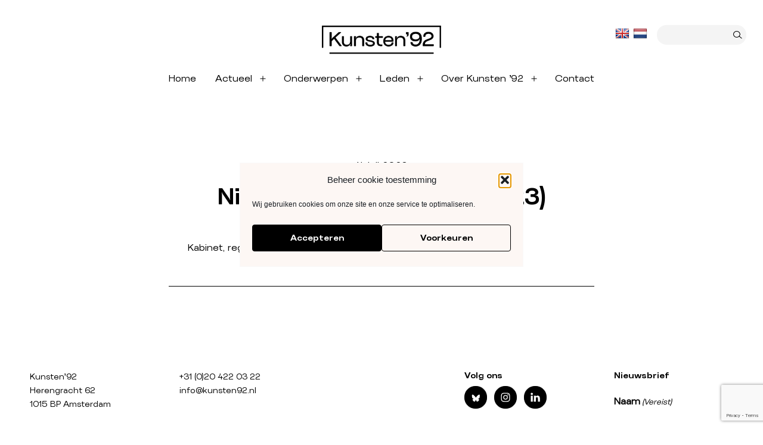

--- FILE ---
content_type: text/html; charset=utf-8
request_url: https://www.google.com/recaptcha/api2/anchor?ar=1&k=6LfcASYqAAAAADOPioW_4tfXWk1KugIaRpCVYHFf&co=aHR0cHM6Ly93d3cua3Vuc3RlbjkyLm5sOjQ0Mw..&hl=en&v=PoyoqOPhxBO7pBk68S4YbpHZ&theme=light&size=invisible&badge=bottomright&anchor-ms=20000&execute-ms=30000&cb=t31i6pmv32s5
body_size: 48601
content:
<!DOCTYPE HTML><html dir="ltr" lang="en"><head><meta http-equiv="Content-Type" content="text/html; charset=UTF-8">
<meta http-equiv="X-UA-Compatible" content="IE=edge">
<title>reCAPTCHA</title>
<style type="text/css">
/* cyrillic-ext */
@font-face {
  font-family: 'Roboto';
  font-style: normal;
  font-weight: 400;
  font-stretch: 100%;
  src: url(//fonts.gstatic.com/s/roboto/v48/KFO7CnqEu92Fr1ME7kSn66aGLdTylUAMa3GUBHMdazTgWw.woff2) format('woff2');
  unicode-range: U+0460-052F, U+1C80-1C8A, U+20B4, U+2DE0-2DFF, U+A640-A69F, U+FE2E-FE2F;
}
/* cyrillic */
@font-face {
  font-family: 'Roboto';
  font-style: normal;
  font-weight: 400;
  font-stretch: 100%;
  src: url(//fonts.gstatic.com/s/roboto/v48/KFO7CnqEu92Fr1ME7kSn66aGLdTylUAMa3iUBHMdazTgWw.woff2) format('woff2');
  unicode-range: U+0301, U+0400-045F, U+0490-0491, U+04B0-04B1, U+2116;
}
/* greek-ext */
@font-face {
  font-family: 'Roboto';
  font-style: normal;
  font-weight: 400;
  font-stretch: 100%;
  src: url(//fonts.gstatic.com/s/roboto/v48/KFO7CnqEu92Fr1ME7kSn66aGLdTylUAMa3CUBHMdazTgWw.woff2) format('woff2');
  unicode-range: U+1F00-1FFF;
}
/* greek */
@font-face {
  font-family: 'Roboto';
  font-style: normal;
  font-weight: 400;
  font-stretch: 100%;
  src: url(//fonts.gstatic.com/s/roboto/v48/KFO7CnqEu92Fr1ME7kSn66aGLdTylUAMa3-UBHMdazTgWw.woff2) format('woff2');
  unicode-range: U+0370-0377, U+037A-037F, U+0384-038A, U+038C, U+038E-03A1, U+03A3-03FF;
}
/* math */
@font-face {
  font-family: 'Roboto';
  font-style: normal;
  font-weight: 400;
  font-stretch: 100%;
  src: url(//fonts.gstatic.com/s/roboto/v48/KFO7CnqEu92Fr1ME7kSn66aGLdTylUAMawCUBHMdazTgWw.woff2) format('woff2');
  unicode-range: U+0302-0303, U+0305, U+0307-0308, U+0310, U+0312, U+0315, U+031A, U+0326-0327, U+032C, U+032F-0330, U+0332-0333, U+0338, U+033A, U+0346, U+034D, U+0391-03A1, U+03A3-03A9, U+03B1-03C9, U+03D1, U+03D5-03D6, U+03F0-03F1, U+03F4-03F5, U+2016-2017, U+2034-2038, U+203C, U+2040, U+2043, U+2047, U+2050, U+2057, U+205F, U+2070-2071, U+2074-208E, U+2090-209C, U+20D0-20DC, U+20E1, U+20E5-20EF, U+2100-2112, U+2114-2115, U+2117-2121, U+2123-214F, U+2190, U+2192, U+2194-21AE, U+21B0-21E5, U+21F1-21F2, U+21F4-2211, U+2213-2214, U+2216-22FF, U+2308-230B, U+2310, U+2319, U+231C-2321, U+2336-237A, U+237C, U+2395, U+239B-23B7, U+23D0, U+23DC-23E1, U+2474-2475, U+25AF, U+25B3, U+25B7, U+25BD, U+25C1, U+25CA, U+25CC, U+25FB, U+266D-266F, U+27C0-27FF, U+2900-2AFF, U+2B0E-2B11, U+2B30-2B4C, U+2BFE, U+3030, U+FF5B, U+FF5D, U+1D400-1D7FF, U+1EE00-1EEFF;
}
/* symbols */
@font-face {
  font-family: 'Roboto';
  font-style: normal;
  font-weight: 400;
  font-stretch: 100%;
  src: url(//fonts.gstatic.com/s/roboto/v48/KFO7CnqEu92Fr1ME7kSn66aGLdTylUAMaxKUBHMdazTgWw.woff2) format('woff2');
  unicode-range: U+0001-000C, U+000E-001F, U+007F-009F, U+20DD-20E0, U+20E2-20E4, U+2150-218F, U+2190, U+2192, U+2194-2199, U+21AF, U+21E6-21F0, U+21F3, U+2218-2219, U+2299, U+22C4-22C6, U+2300-243F, U+2440-244A, U+2460-24FF, U+25A0-27BF, U+2800-28FF, U+2921-2922, U+2981, U+29BF, U+29EB, U+2B00-2BFF, U+4DC0-4DFF, U+FFF9-FFFB, U+10140-1018E, U+10190-1019C, U+101A0, U+101D0-101FD, U+102E0-102FB, U+10E60-10E7E, U+1D2C0-1D2D3, U+1D2E0-1D37F, U+1F000-1F0FF, U+1F100-1F1AD, U+1F1E6-1F1FF, U+1F30D-1F30F, U+1F315, U+1F31C, U+1F31E, U+1F320-1F32C, U+1F336, U+1F378, U+1F37D, U+1F382, U+1F393-1F39F, U+1F3A7-1F3A8, U+1F3AC-1F3AF, U+1F3C2, U+1F3C4-1F3C6, U+1F3CA-1F3CE, U+1F3D4-1F3E0, U+1F3ED, U+1F3F1-1F3F3, U+1F3F5-1F3F7, U+1F408, U+1F415, U+1F41F, U+1F426, U+1F43F, U+1F441-1F442, U+1F444, U+1F446-1F449, U+1F44C-1F44E, U+1F453, U+1F46A, U+1F47D, U+1F4A3, U+1F4B0, U+1F4B3, U+1F4B9, U+1F4BB, U+1F4BF, U+1F4C8-1F4CB, U+1F4D6, U+1F4DA, U+1F4DF, U+1F4E3-1F4E6, U+1F4EA-1F4ED, U+1F4F7, U+1F4F9-1F4FB, U+1F4FD-1F4FE, U+1F503, U+1F507-1F50B, U+1F50D, U+1F512-1F513, U+1F53E-1F54A, U+1F54F-1F5FA, U+1F610, U+1F650-1F67F, U+1F687, U+1F68D, U+1F691, U+1F694, U+1F698, U+1F6AD, U+1F6B2, U+1F6B9-1F6BA, U+1F6BC, U+1F6C6-1F6CF, U+1F6D3-1F6D7, U+1F6E0-1F6EA, U+1F6F0-1F6F3, U+1F6F7-1F6FC, U+1F700-1F7FF, U+1F800-1F80B, U+1F810-1F847, U+1F850-1F859, U+1F860-1F887, U+1F890-1F8AD, U+1F8B0-1F8BB, U+1F8C0-1F8C1, U+1F900-1F90B, U+1F93B, U+1F946, U+1F984, U+1F996, U+1F9E9, U+1FA00-1FA6F, U+1FA70-1FA7C, U+1FA80-1FA89, U+1FA8F-1FAC6, U+1FACE-1FADC, U+1FADF-1FAE9, U+1FAF0-1FAF8, U+1FB00-1FBFF;
}
/* vietnamese */
@font-face {
  font-family: 'Roboto';
  font-style: normal;
  font-weight: 400;
  font-stretch: 100%;
  src: url(//fonts.gstatic.com/s/roboto/v48/KFO7CnqEu92Fr1ME7kSn66aGLdTylUAMa3OUBHMdazTgWw.woff2) format('woff2');
  unicode-range: U+0102-0103, U+0110-0111, U+0128-0129, U+0168-0169, U+01A0-01A1, U+01AF-01B0, U+0300-0301, U+0303-0304, U+0308-0309, U+0323, U+0329, U+1EA0-1EF9, U+20AB;
}
/* latin-ext */
@font-face {
  font-family: 'Roboto';
  font-style: normal;
  font-weight: 400;
  font-stretch: 100%;
  src: url(//fonts.gstatic.com/s/roboto/v48/KFO7CnqEu92Fr1ME7kSn66aGLdTylUAMa3KUBHMdazTgWw.woff2) format('woff2');
  unicode-range: U+0100-02BA, U+02BD-02C5, U+02C7-02CC, U+02CE-02D7, U+02DD-02FF, U+0304, U+0308, U+0329, U+1D00-1DBF, U+1E00-1E9F, U+1EF2-1EFF, U+2020, U+20A0-20AB, U+20AD-20C0, U+2113, U+2C60-2C7F, U+A720-A7FF;
}
/* latin */
@font-face {
  font-family: 'Roboto';
  font-style: normal;
  font-weight: 400;
  font-stretch: 100%;
  src: url(//fonts.gstatic.com/s/roboto/v48/KFO7CnqEu92Fr1ME7kSn66aGLdTylUAMa3yUBHMdazQ.woff2) format('woff2');
  unicode-range: U+0000-00FF, U+0131, U+0152-0153, U+02BB-02BC, U+02C6, U+02DA, U+02DC, U+0304, U+0308, U+0329, U+2000-206F, U+20AC, U+2122, U+2191, U+2193, U+2212, U+2215, U+FEFF, U+FFFD;
}
/* cyrillic-ext */
@font-face {
  font-family: 'Roboto';
  font-style: normal;
  font-weight: 500;
  font-stretch: 100%;
  src: url(//fonts.gstatic.com/s/roboto/v48/KFO7CnqEu92Fr1ME7kSn66aGLdTylUAMa3GUBHMdazTgWw.woff2) format('woff2');
  unicode-range: U+0460-052F, U+1C80-1C8A, U+20B4, U+2DE0-2DFF, U+A640-A69F, U+FE2E-FE2F;
}
/* cyrillic */
@font-face {
  font-family: 'Roboto';
  font-style: normal;
  font-weight: 500;
  font-stretch: 100%;
  src: url(//fonts.gstatic.com/s/roboto/v48/KFO7CnqEu92Fr1ME7kSn66aGLdTylUAMa3iUBHMdazTgWw.woff2) format('woff2');
  unicode-range: U+0301, U+0400-045F, U+0490-0491, U+04B0-04B1, U+2116;
}
/* greek-ext */
@font-face {
  font-family: 'Roboto';
  font-style: normal;
  font-weight: 500;
  font-stretch: 100%;
  src: url(//fonts.gstatic.com/s/roboto/v48/KFO7CnqEu92Fr1ME7kSn66aGLdTylUAMa3CUBHMdazTgWw.woff2) format('woff2');
  unicode-range: U+1F00-1FFF;
}
/* greek */
@font-face {
  font-family: 'Roboto';
  font-style: normal;
  font-weight: 500;
  font-stretch: 100%;
  src: url(//fonts.gstatic.com/s/roboto/v48/KFO7CnqEu92Fr1ME7kSn66aGLdTylUAMa3-UBHMdazTgWw.woff2) format('woff2');
  unicode-range: U+0370-0377, U+037A-037F, U+0384-038A, U+038C, U+038E-03A1, U+03A3-03FF;
}
/* math */
@font-face {
  font-family: 'Roboto';
  font-style: normal;
  font-weight: 500;
  font-stretch: 100%;
  src: url(//fonts.gstatic.com/s/roboto/v48/KFO7CnqEu92Fr1ME7kSn66aGLdTylUAMawCUBHMdazTgWw.woff2) format('woff2');
  unicode-range: U+0302-0303, U+0305, U+0307-0308, U+0310, U+0312, U+0315, U+031A, U+0326-0327, U+032C, U+032F-0330, U+0332-0333, U+0338, U+033A, U+0346, U+034D, U+0391-03A1, U+03A3-03A9, U+03B1-03C9, U+03D1, U+03D5-03D6, U+03F0-03F1, U+03F4-03F5, U+2016-2017, U+2034-2038, U+203C, U+2040, U+2043, U+2047, U+2050, U+2057, U+205F, U+2070-2071, U+2074-208E, U+2090-209C, U+20D0-20DC, U+20E1, U+20E5-20EF, U+2100-2112, U+2114-2115, U+2117-2121, U+2123-214F, U+2190, U+2192, U+2194-21AE, U+21B0-21E5, U+21F1-21F2, U+21F4-2211, U+2213-2214, U+2216-22FF, U+2308-230B, U+2310, U+2319, U+231C-2321, U+2336-237A, U+237C, U+2395, U+239B-23B7, U+23D0, U+23DC-23E1, U+2474-2475, U+25AF, U+25B3, U+25B7, U+25BD, U+25C1, U+25CA, U+25CC, U+25FB, U+266D-266F, U+27C0-27FF, U+2900-2AFF, U+2B0E-2B11, U+2B30-2B4C, U+2BFE, U+3030, U+FF5B, U+FF5D, U+1D400-1D7FF, U+1EE00-1EEFF;
}
/* symbols */
@font-face {
  font-family: 'Roboto';
  font-style: normal;
  font-weight: 500;
  font-stretch: 100%;
  src: url(//fonts.gstatic.com/s/roboto/v48/KFO7CnqEu92Fr1ME7kSn66aGLdTylUAMaxKUBHMdazTgWw.woff2) format('woff2');
  unicode-range: U+0001-000C, U+000E-001F, U+007F-009F, U+20DD-20E0, U+20E2-20E4, U+2150-218F, U+2190, U+2192, U+2194-2199, U+21AF, U+21E6-21F0, U+21F3, U+2218-2219, U+2299, U+22C4-22C6, U+2300-243F, U+2440-244A, U+2460-24FF, U+25A0-27BF, U+2800-28FF, U+2921-2922, U+2981, U+29BF, U+29EB, U+2B00-2BFF, U+4DC0-4DFF, U+FFF9-FFFB, U+10140-1018E, U+10190-1019C, U+101A0, U+101D0-101FD, U+102E0-102FB, U+10E60-10E7E, U+1D2C0-1D2D3, U+1D2E0-1D37F, U+1F000-1F0FF, U+1F100-1F1AD, U+1F1E6-1F1FF, U+1F30D-1F30F, U+1F315, U+1F31C, U+1F31E, U+1F320-1F32C, U+1F336, U+1F378, U+1F37D, U+1F382, U+1F393-1F39F, U+1F3A7-1F3A8, U+1F3AC-1F3AF, U+1F3C2, U+1F3C4-1F3C6, U+1F3CA-1F3CE, U+1F3D4-1F3E0, U+1F3ED, U+1F3F1-1F3F3, U+1F3F5-1F3F7, U+1F408, U+1F415, U+1F41F, U+1F426, U+1F43F, U+1F441-1F442, U+1F444, U+1F446-1F449, U+1F44C-1F44E, U+1F453, U+1F46A, U+1F47D, U+1F4A3, U+1F4B0, U+1F4B3, U+1F4B9, U+1F4BB, U+1F4BF, U+1F4C8-1F4CB, U+1F4D6, U+1F4DA, U+1F4DF, U+1F4E3-1F4E6, U+1F4EA-1F4ED, U+1F4F7, U+1F4F9-1F4FB, U+1F4FD-1F4FE, U+1F503, U+1F507-1F50B, U+1F50D, U+1F512-1F513, U+1F53E-1F54A, U+1F54F-1F5FA, U+1F610, U+1F650-1F67F, U+1F687, U+1F68D, U+1F691, U+1F694, U+1F698, U+1F6AD, U+1F6B2, U+1F6B9-1F6BA, U+1F6BC, U+1F6C6-1F6CF, U+1F6D3-1F6D7, U+1F6E0-1F6EA, U+1F6F0-1F6F3, U+1F6F7-1F6FC, U+1F700-1F7FF, U+1F800-1F80B, U+1F810-1F847, U+1F850-1F859, U+1F860-1F887, U+1F890-1F8AD, U+1F8B0-1F8BB, U+1F8C0-1F8C1, U+1F900-1F90B, U+1F93B, U+1F946, U+1F984, U+1F996, U+1F9E9, U+1FA00-1FA6F, U+1FA70-1FA7C, U+1FA80-1FA89, U+1FA8F-1FAC6, U+1FACE-1FADC, U+1FADF-1FAE9, U+1FAF0-1FAF8, U+1FB00-1FBFF;
}
/* vietnamese */
@font-face {
  font-family: 'Roboto';
  font-style: normal;
  font-weight: 500;
  font-stretch: 100%;
  src: url(//fonts.gstatic.com/s/roboto/v48/KFO7CnqEu92Fr1ME7kSn66aGLdTylUAMa3OUBHMdazTgWw.woff2) format('woff2');
  unicode-range: U+0102-0103, U+0110-0111, U+0128-0129, U+0168-0169, U+01A0-01A1, U+01AF-01B0, U+0300-0301, U+0303-0304, U+0308-0309, U+0323, U+0329, U+1EA0-1EF9, U+20AB;
}
/* latin-ext */
@font-face {
  font-family: 'Roboto';
  font-style: normal;
  font-weight: 500;
  font-stretch: 100%;
  src: url(//fonts.gstatic.com/s/roboto/v48/KFO7CnqEu92Fr1ME7kSn66aGLdTylUAMa3KUBHMdazTgWw.woff2) format('woff2');
  unicode-range: U+0100-02BA, U+02BD-02C5, U+02C7-02CC, U+02CE-02D7, U+02DD-02FF, U+0304, U+0308, U+0329, U+1D00-1DBF, U+1E00-1E9F, U+1EF2-1EFF, U+2020, U+20A0-20AB, U+20AD-20C0, U+2113, U+2C60-2C7F, U+A720-A7FF;
}
/* latin */
@font-face {
  font-family: 'Roboto';
  font-style: normal;
  font-weight: 500;
  font-stretch: 100%;
  src: url(//fonts.gstatic.com/s/roboto/v48/KFO7CnqEu92Fr1ME7kSn66aGLdTylUAMa3yUBHMdazQ.woff2) format('woff2');
  unicode-range: U+0000-00FF, U+0131, U+0152-0153, U+02BB-02BC, U+02C6, U+02DA, U+02DC, U+0304, U+0308, U+0329, U+2000-206F, U+20AC, U+2122, U+2191, U+2193, U+2212, U+2215, U+FEFF, U+FFFD;
}
/* cyrillic-ext */
@font-face {
  font-family: 'Roboto';
  font-style: normal;
  font-weight: 900;
  font-stretch: 100%;
  src: url(//fonts.gstatic.com/s/roboto/v48/KFO7CnqEu92Fr1ME7kSn66aGLdTylUAMa3GUBHMdazTgWw.woff2) format('woff2');
  unicode-range: U+0460-052F, U+1C80-1C8A, U+20B4, U+2DE0-2DFF, U+A640-A69F, U+FE2E-FE2F;
}
/* cyrillic */
@font-face {
  font-family: 'Roboto';
  font-style: normal;
  font-weight: 900;
  font-stretch: 100%;
  src: url(//fonts.gstatic.com/s/roboto/v48/KFO7CnqEu92Fr1ME7kSn66aGLdTylUAMa3iUBHMdazTgWw.woff2) format('woff2');
  unicode-range: U+0301, U+0400-045F, U+0490-0491, U+04B0-04B1, U+2116;
}
/* greek-ext */
@font-face {
  font-family: 'Roboto';
  font-style: normal;
  font-weight: 900;
  font-stretch: 100%;
  src: url(//fonts.gstatic.com/s/roboto/v48/KFO7CnqEu92Fr1ME7kSn66aGLdTylUAMa3CUBHMdazTgWw.woff2) format('woff2');
  unicode-range: U+1F00-1FFF;
}
/* greek */
@font-face {
  font-family: 'Roboto';
  font-style: normal;
  font-weight: 900;
  font-stretch: 100%;
  src: url(//fonts.gstatic.com/s/roboto/v48/KFO7CnqEu92Fr1ME7kSn66aGLdTylUAMa3-UBHMdazTgWw.woff2) format('woff2');
  unicode-range: U+0370-0377, U+037A-037F, U+0384-038A, U+038C, U+038E-03A1, U+03A3-03FF;
}
/* math */
@font-face {
  font-family: 'Roboto';
  font-style: normal;
  font-weight: 900;
  font-stretch: 100%;
  src: url(//fonts.gstatic.com/s/roboto/v48/KFO7CnqEu92Fr1ME7kSn66aGLdTylUAMawCUBHMdazTgWw.woff2) format('woff2');
  unicode-range: U+0302-0303, U+0305, U+0307-0308, U+0310, U+0312, U+0315, U+031A, U+0326-0327, U+032C, U+032F-0330, U+0332-0333, U+0338, U+033A, U+0346, U+034D, U+0391-03A1, U+03A3-03A9, U+03B1-03C9, U+03D1, U+03D5-03D6, U+03F0-03F1, U+03F4-03F5, U+2016-2017, U+2034-2038, U+203C, U+2040, U+2043, U+2047, U+2050, U+2057, U+205F, U+2070-2071, U+2074-208E, U+2090-209C, U+20D0-20DC, U+20E1, U+20E5-20EF, U+2100-2112, U+2114-2115, U+2117-2121, U+2123-214F, U+2190, U+2192, U+2194-21AE, U+21B0-21E5, U+21F1-21F2, U+21F4-2211, U+2213-2214, U+2216-22FF, U+2308-230B, U+2310, U+2319, U+231C-2321, U+2336-237A, U+237C, U+2395, U+239B-23B7, U+23D0, U+23DC-23E1, U+2474-2475, U+25AF, U+25B3, U+25B7, U+25BD, U+25C1, U+25CA, U+25CC, U+25FB, U+266D-266F, U+27C0-27FF, U+2900-2AFF, U+2B0E-2B11, U+2B30-2B4C, U+2BFE, U+3030, U+FF5B, U+FF5D, U+1D400-1D7FF, U+1EE00-1EEFF;
}
/* symbols */
@font-face {
  font-family: 'Roboto';
  font-style: normal;
  font-weight: 900;
  font-stretch: 100%;
  src: url(//fonts.gstatic.com/s/roboto/v48/KFO7CnqEu92Fr1ME7kSn66aGLdTylUAMaxKUBHMdazTgWw.woff2) format('woff2');
  unicode-range: U+0001-000C, U+000E-001F, U+007F-009F, U+20DD-20E0, U+20E2-20E4, U+2150-218F, U+2190, U+2192, U+2194-2199, U+21AF, U+21E6-21F0, U+21F3, U+2218-2219, U+2299, U+22C4-22C6, U+2300-243F, U+2440-244A, U+2460-24FF, U+25A0-27BF, U+2800-28FF, U+2921-2922, U+2981, U+29BF, U+29EB, U+2B00-2BFF, U+4DC0-4DFF, U+FFF9-FFFB, U+10140-1018E, U+10190-1019C, U+101A0, U+101D0-101FD, U+102E0-102FB, U+10E60-10E7E, U+1D2C0-1D2D3, U+1D2E0-1D37F, U+1F000-1F0FF, U+1F100-1F1AD, U+1F1E6-1F1FF, U+1F30D-1F30F, U+1F315, U+1F31C, U+1F31E, U+1F320-1F32C, U+1F336, U+1F378, U+1F37D, U+1F382, U+1F393-1F39F, U+1F3A7-1F3A8, U+1F3AC-1F3AF, U+1F3C2, U+1F3C4-1F3C6, U+1F3CA-1F3CE, U+1F3D4-1F3E0, U+1F3ED, U+1F3F1-1F3F3, U+1F3F5-1F3F7, U+1F408, U+1F415, U+1F41F, U+1F426, U+1F43F, U+1F441-1F442, U+1F444, U+1F446-1F449, U+1F44C-1F44E, U+1F453, U+1F46A, U+1F47D, U+1F4A3, U+1F4B0, U+1F4B3, U+1F4B9, U+1F4BB, U+1F4BF, U+1F4C8-1F4CB, U+1F4D6, U+1F4DA, U+1F4DF, U+1F4E3-1F4E6, U+1F4EA-1F4ED, U+1F4F7, U+1F4F9-1F4FB, U+1F4FD-1F4FE, U+1F503, U+1F507-1F50B, U+1F50D, U+1F512-1F513, U+1F53E-1F54A, U+1F54F-1F5FA, U+1F610, U+1F650-1F67F, U+1F687, U+1F68D, U+1F691, U+1F694, U+1F698, U+1F6AD, U+1F6B2, U+1F6B9-1F6BA, U+1F6BC, U+1F6C6-1F6CF, U+1F6D3-1F6D7, U+1F6E0-1F6EA, U+1F6F0-1F6F3, U+1F6F7-1F6FC, U+1F700-1F7FF, U+1F800-1F80B, U+1F810-1F847, U+1F850-1F859, U+1F860-1F887, U+1F890-1F8AD, U+1F8B0-1F8BB, U+1F8C0-1F8C1, U+1F900-1F90B, U+1F93B, U+1F946, U+1F984, U+1F996, U+1F9E9, U+1FA00-1FA6F, U+1FA70-1FA7C, U+1FA80-1FA89, U+1FA8F-1FAC6, U+1FACE-1FADC, U+1FADF-1FAE9, U+1FAF0-1FAF8, U+1FB00-1FBFF;
}
/* vietnamese */
@font-face {
  font-family: 'Roboto';
  font-style: normal;
  font-weight: 900;
  font-stretch: 100%;
  src: url(//fonts.gstatic.com/s/roboto/v48/KFO7CnqEu92Fr1ME7kSn66aGLdTylUAMa3OUBHMdazTgWw.woff2) format('woff2');
  unicode-range: U+0102-0103, U+0110-0111, U+0128-0129, U+0168-0169, U+01A0-01A1, U+01AF-01B0, U+0300-0301, U+0303-0304, U+0308-0309, U+0323, U+0329, U+1EA0-1EF9, U+20AB;
}
/* latin-ext */
@font-face {
  font-family: 'Roboto';
  font-style: normal;
  font-weight: 900;
  font-stretch: 100%;
  src: url(//fonts.gstatic.com/s/roboto/v48/KFO7CnqEu92Fr1ME7kSn66aGLdTylUAMa3KUBHMdazTgWw.woff2) format('woff2');
  unicode-range: U+0100-02BA, U+02BD-02C5, U+02C7-02CC, U+02CE-02D7, U+02DD-02FF, U+0304, U+0308, U+0329, U+1D00-1DBF, U+1E00-1E9F, U+1EF2-1EFF, U+2020, U+20A0-20AB, U+20AD-20C0, U+2113, U+2C60-2C7F, U+A720-A7FF;
}
/* latin */
@font-face {
  font-family: 'Roboto';
  font-style: normal;
  font-weight: 900;
  font-stretch: 100%;
  src: url(//fonts.gstatic.com/s/roboto/v48/KFO7CnqEu92Fr1ME7kSn66aGLdTylUAMa3yUBHMdazQ.woff2) format('woff2');
  unicode-range: U+0000-00FF, U+0131, U+0152-0153, U+02BB-02BC, U+02C6, U+02DA, U+02DC, U+0304, U+0308, U+0329, U+2000-206F, U+20AC, U+2122, U+2191, U+2193, U+2212, U+2215, U+FEFF, U+FFFD;
}

</style>
<link rel="stylesheet" type="text/css" href="https://www.gstatic.com/recaptcha/releases/PoyoqOPhxBO7pBk68S4YbpHZ/styles__ltr.css">
<script nonce="bj9TDjnsqBBm9ZPWqkwjqw" type="text/javascript">window['__recaptcha_api'] = 'https://www.google.com/recaptcha/api2/';</script>
<script type="text/javascript" src="https://www.gstatic.com/recaptcha/releases/PoyoqOPhxBO7pBk68S4YbpHZ/recaptcha__en.js" nonce="bj9TDjnsqBBm9ZPWqkwjqw">
      
    </script></head>
<body><div id="rc-anchor-alert" class="rc-anchor-alert"></div>
<input type="hidden" id="recaptcha-token" value="[base64]">
<script type="text/javascript" nonce="bj9TDjnsqBBm9ZPWqkwjqw">
      recaptcha.anchor.Main.init("[\x22ainput\x22,[\x22bgdata\x22,\x22\x22,\[base64]/[base64]/[base64]/bmV3IHJbeF0oY1swXSk6RT09Mj9uZXcgclt4XShjWzBdLGNbMV0pOkU9PTM/bmV3IHJbeF0oY1swXSxjWzFdLGNbMl0pOkU9PTQ/[base64]/[base64]/[base64]/[base64]/[base64]/[base64]/[base64]/[base64]\x22,\[base64]\\u003d\x22,\[base64]/DrEoqw6JNwr1jVMKLw5MEwqrCvwoGUTlPwrbDtljCskQswoIgwprDhcKDBcKbwq0Tw7ZkScOxw65rwpQow47DgmrCj8KAw6dZCChSw753ESbDjX7DhGhjNg1Ew6xTE2VYwpM3K8OQbsKDwonDnnfDvcKgwr/Dg8Kawp5obiPCi2x3wqc8PcOGwovCmGBjC0DCh8KmM8OkOBQhw7/Cs0/[base64]/[base64]/DlsKCZcO5ZMK8w6EOwoF+woPCq8KhworCs8KEwposwpnCl8Opwr/DpmnDpFdbKDpCYR5Gw4R4DcO7wq9fwqbDl3QzJ2jCg2Mgw6UXwrNdw7TDlRbCl28Ww4/Ci3sywo/[base64]/DlyrDrzDCq8OjwpkAPy3DrHPDqMKlbsO+w4M+w482w6TCrsO6wpRzUDDCnQ9KVyMcwofDk8KDFsOZwq3Clz5Zwo8zAzfDscOCQMOqCcKCesKDw7DConFbw5vCpsKqwr5qwqbCuUnDpcKYcMO2w6xfwqjCmxrCoVpbeSrCgsKHw6BOUE/ChmXDlcKpSX3DqiovLy7Dvi3DocORw5ICUi1LP8Onw5nCs15jw7XCocOVw483woJSw44MwpwSFcOWwp7CvMOiw4dyPBtrfMK8VTfCocKQNsK9w4Egw4A1w6t7Rlcdwo7CnMORwq/[base64]/DmBPCoUzChMONCTLDlArCvMOvJMKHwrbCm8OZw6EWw5nDpGbCpmFrV2Apw4nDvCjDvMOLw6/CnMKjWsOSw787FAhWwqt2Pl4DCidQKcOGDyXDjcK/UCIpwqI0w5fDo8K9XcKMXGXDjQMXw6ohAFvCmEUwRsO/wqjDljnCvGNZBcOdfipewozCiUwqw4ESYsKZwqXDhcOEAsOHwobCv3TDokhww71xw5bDpMOXwqp4MsOGw4nCi8KnwpU2YsKJdsOiJ3XDoCTCosKow41wD8O2KsKsw40HKMKIw5/CpHM3w4fDtBvDghgUJHx3wpAwOcK6w7PDiQnDssKEwrPCjxMsHcKAZsK9Gy3DvQPCokMHIj3CgltDFcKCPRTDu8KfwpVePQvClmzDq3XCv8OyAcObIMKPw73CrsOTwoQqUhlvwq3CpMOmK8O7KTgsw5Eew6fDoQQew4fChsKQwrnCm8Ojw68KUHNnB8KXUsKyw4/CusKYCwrDiMKzw44ZK8KxwpRYw5Qkw53CvsO1GcK2KWhxdsK1cR3CkcKDHEB7wqAcwodrYsO8QsKGYQhowqcHw77CscKNaAnDlsK/w6fCui5+XsOBbFBAHsO4TmfCisKhU8OdfMOtBAnDmxDChcOjUXI8FAx/woMidiZow7bChgbCtj/DlyXCtylIPMOoM3gBw4JawrLDj8Kbw6DDucKbSBREw7bDkwhYw70ZbgN0bj7CvybCnFbCocO0woQcw6DDtcO2w5BiMTUKWsOCw7HCuhXDm03ClcOhE8KFwqfCinzClsKfKcKlw5M8JDAcbMOtw6VaAwHDl8OJKMKmw67DlUYRYAzCgDcPwqJsw4/DgSPCrwE0wqPDusKVw440wpDCsUQIDMONWXs7wqB/[base64]/CtsKOw5vCtMK5bSbCjcOyw4N2w7/ClBgvUsKdw6h0JSXDl8OAK8OTBFTCvV0PYXlqSsKFRsOaw6YuM8O8wq/CnAB/w47CgcObw57DlsOdwp3CpcKDfcKBfsOfw6YiR8K0w5RUJMO9w5DChcK1YsOawpcBLMK0w5FDwoTCl8KCLcOsCH/Dn1I3fsKww64/wotRw7l+w4Vwwq7DnB1BBMO0DMOTwqRGwozDusONUcKLND/CuMOOwozCu8Kqwq0eN8KLwrvDqxNdKMKfwrN7SXZOWcOgwr10EDhmwp8LwoxNwqTDvMO0w4Row65ew63CmzgIU8K7w7/CmcKuw6zDnyLCs8KEG2kfw70RN8KEw692anfCvVTCnXQdwrnDswDDmk/CgcKifsOSwrN1w73CjhPCnFDDvsK+BjXDvMOic8Kaw4bDolFoI23CjsOheBrCjVpnw4PDrcKGDkbDv8O/w58HwqgYYcKwdcKNJFDCoEzDlx41w6EFaWjCo8KUw5nCs8OGw5bCv8Oxw78Fwq07woDCmcKSwrXCncKswqwWw5PDhibChWoiw5HDu8Ktw7PCm8OcwoDDgsK4DmzClsK/RE4KLsKtLsK7G1HCqsKUwqptw7rCk8OzwrnDnjleZMKNMMO7wpjCqsKkdzXDoQQaw4XDqMKywrbDr8K2wo8/w7cIwr/[base64]/XcKGw7EcKUPDiA1GwpMww5PChcObfzcRTsOtMzvDjn7CvSxqLRc+woNfwqbCuQTDhAzDuVxVwqfCsmfDuTcew4gpwqPCsXTDsMOhw79kAWo1GcKkw73CnMOPw7bDsMOQwqbCuEF0ZMOUwr59w43Dt8K3LEogwoLDiUA4WMK2w6DCmsONJ8O/wrYWJcOOP8KMZHNWwpQFDMKsw7vDsQ/Cv8O4Qj4oMDwGw5LCnhFQwrfDjB9LfsK1wq58TsOMw4fDiWfDrMOgwqzDknA/M3jDh8KGaFTDm0kEBRPDhsOQwrXDrcOTwqvCqAvClMK7Ej/Ct8OMwpwQwrvCpXl5w6ZdPcK5VMOgwqnDoMKcJXM6w4/ChC0sSWF6PMK3wplWNsObw7DCt3rDuD1KW8O2ATHCh8O/wrTDqMKRwqnCunZkYltxBw5pE8Oiw7dXcSDDkcKeG8KEYDrDk0rCvDTDl8Oxw7DCqnXDtsKZwqDCt8K6EcOSY8KwN1TDtGYWRcKDw6bDjcKCwp/Cm8KFw5pXwqdWw47DgMKeRsKPwrPDg07Cv8OYel3DhsOxwp0eNlzCpcKkNsKpJMKXw7vCkcO7YxvDvF/CucKZwosAwpRvw6V/IxgtfQAvwr/CrAbCqQ5afWlsw5Z1VzYPJ8OBEntvw4gkTi4Awq51e8KZUsKpQD/DhE/CjsKKw7/[base64]/[base64]/DhSLCgwjClcKhGCpOclpvwoUrwo12b8Kew4RcQXjCq8K7w67ChMKkQ8OjU8K/w6nCkcKawpvDsDDCkMKNw4vDlcKwWzI3wp7DtcOWwqLDnDFpw7bDgMKQw4XCjSE+w44fIMKvVjzCpcKyw4AiRsO+OFnDumphJUdEfcKEw4ZEFSbDoVPCtgRAP3NkZxLDrMKxwoTCpWnCjno1VTEiwrpmSy84wovCssOWw7kbw51Xw4/DucKdwoYNw4M5woDDgxLCtzDDnMK/wqrDpmDCpmTDncOowq0Gwql8wrR/GMOLwr/[base64]/DpcO1e8Ofw47CtMO/WSbCvmfDtzjDosO3woBBwq/DrCsmw6J8wr9PVcKowpHCpCvDk8KKO8KaHmRWNMK+OBTCgMOkCjUtC8K/M8Klw69OworCiyo+RMKEwrcONQXDiMK7wqnDksOhwp9uw6jCpkMtdcKow5JyTT/DvsKATMKlwpDDq8O/QMOab8OZwo1rVnEXwrrCsTMqW8K+woHDtH5HZ8Orwpc1woU+Lm8Wwq02YSIEwro2wp49Dg1mwpvDo8Ouw4IbwqZzBlvDucOcZhTDmsKJc8OOwp/Dhi8EXcK8woh8wokIwpsxwr5YLBDDgGvDrsK1AsKbw4QMdcO3wrXCksKcwq4twp0MVh4iwpnDuMOjBTxebB7Ch8Okw4E8w4sxBkYHw6jDmcOhwrTDn07DvMK3wpNtA8O4XF5fJz9Cw6LDg1/CrcOIUsOIwrIpw5gjw7JgVyLCjRhBf01CXAjCv3DDgcKNwrghwonCmcOtRsKIw5oaw6nDlETDr13DhDJ+ZFd7CcOYFXFawoTCoUtMMsO7wrAhe0DDm0djw7BKw6RnJQ7DvR8PwoHDk8KcwqUqCsKJw7tXah/[base64]/DigfCrcOQVMKzasKVNgA2w4vDlljCs8OxNMOGMcKXZih2WsOUXsKwSSvDsVlDUMOmwqjDgsKpw6TDpmZdwrx2w6Ilw78Aw6DDkGDCgwMxw7LCmR3CicOSIRoGw5gBw4QjwqlRG8KUwpxqB8OxwqHDncK3XsKpLjZ/w4rDicKTZkwvGlfDu8Oow7fCgCvCljnCu8KwYxTDt8OuwqvCrhASL8KVwoMjS1ZJfsOjwq/DvRPDsUQMwotNRMKJQiBuwpPDvMOOF1Y/XwHDjcKrFWXDkDHDm8K9RsOpBlUpwpwJBcKowrbDqjkkGcOmIMK0MUnCt8OcwpV2w5HDg3jDqsOaw7YXbiU8w63DscKowoVVw4ktFsOQVx1BwojDmMOBMF7CrQ7CgwwEVMONw6kHCMOYaCFEw7HDjV1zDsOuCsONwoPDqMKVIMKswq/CmVPDpsKdVWk8XEoISF/CgCXDl8K5Q8K3AMO8X1XDrmIqTgU7AsKFw4I2w6/DgzkMBQtHPsO1wptuSUprSRVCw5kMwrIoF2VVF8Kkw6sKwrgVWSU/OV5lBCLCn8OtAEQLwoDCjsKuGMKBCQTDhgbCrzYxRwTCucKjXcKIDsKEwqLDiB7CkBZ6w4LDgSvCpcKfw7ARf8Ojw5pMwok0woPDrsOBwq3Dr8KNIcOjFSYVFcKhJX8JRcKaw7jDmBzCj8OMw6/[base64]/Ch8O5FSHCicOuw79bwrPCsTp3w4lJwqsAw6t0w5bDgcOxYMKxwokcwqJyAsKaD8OeVgHCoVbCm8OsaMKiYcOswqJXw7FHLcOJw4F4wqxqw5oRKMK+w63DpcOec1sQw58XwqHDgsOuEMOWw77DjcOQwpdawqrDt8K5w6/DpMO1Fgg9wrhxw7leKxNAwr9dJcOOHMOIwoVmw4pHwrLCt8K+w7sjM8K3wqzCsMKKN2HDs8KvETp2w5lfDGrCv8OWEcOfwoLDtcO5w6TDhQACw5/CvsK/[base64]/ChFfCi8K5RcOOGgvDghExDiA/wrIDw6vCksKbw6ViH8Oywpt9w6XCtiNnwqjDuCLDnsOpORAYwoJeCR1Bw6LCkDjDmMKcIcOMVCUzJ8OJwpfCsVnCs8OfXMORwprCg1HDoE8bDsKiLkDCosK1wos+wqTDvUnDqn5lw6NbdHfDjMOGHsKgw4LDogMJRA1HGMKJeMK+cU3CkcOvNcKzw6Z5HcK/wqhZQ8KfwqBXUW/DjcOnw4rCocODw7slXy9NwpjDinIJU3DCk3smwolXwprDuVJUw6ktOQlfw7oewozDpcOjw7jDm3Q1wrIAFsKfw70cFsK0w6LDv8Kif8Kpw60uUWkbw6/Do8OhfhDDh8Kcw7lYw7rDmkI9wodwRMO8woLCusK7J8K2Bh/CkxYlc1HCj8OhIXXDhGzDk8KSwr3Dj8OfwqcNVTjCuTLCp1pAw7xgQ8K/[base64]/LGzCnsK2ccOew6fClsKJwobDkW0Md8KxQ2bDh8KDw5nCqSzCvCzCgMOfdcOnTsOew4pHw7jDqxtaHi9aw5Fkwokwemp/TWF5w4onw5BTw5bDgnkqBWzCpcKvw7x3w7A/w6DCnMKawq7DgcKOa8OacR1aw7ddwpkSw5Qkw7o/[base64]/bCBiwrgKwpdbw4htwqjCr3nDmFnDnAB4wpzDr10Ewpl+fVUAw4/CiD/Cq8OHKxoOEgzCnjDClcKuNQnCmcO3w4oVNTYaw68sRcKsAcKkwpJWw64dfMOpb8KfwoxewrLCuWHCr8KIwrMARsKZw4tWR0/[base64]/Ch8OWwq3CmBJEZ8KAUcKYw5Foe8Kyw7MaSMKRwpjDpRh+d3w6B0zDvhVkwpUFUV8TViQ6w5Mjwo3DgjdUDcOGRyPDlB7Cul/[base64]/Ctn7DgCdIw5MxMMOwaWdNwrXCsis5LGHCqH4YwqfCiUnCk8KSwr3Crnguw5rCkQsbwpnDvcOlwo/Dq8KOHnDCg8KkFAIdwpsIwrVcwrjDqWDCvAfDoVJXHcKHwoYLb8KjwqopdXrDgcOUP0A8d8Kew7zDiV7CrSkSV2hxw4rDq8OmT8OMwp9uw5Jlw4Udw6lOYcO+w7XDtcOrcwzDrMOvw5vCmcOUM1HCnsKjwqDCnmzClDjDgcKmW0cuGcKhwpZfwovDjk3DusKeDcK2cj/DuW/[base64]/DpA0gH1jDi2zDtsKMw6A2Ck4rZ8OvQcKVwqnClcOIYy7CgADDlcOOBMOYwozDvMKYf2bDtULDnQ1YwqHCrcO+MMO+exJAWXnCmcKKOcOGDcK/IHbCscK7A8KfZ2zDmA/[base64]/SMKiwrrDpcKiw4rCg8KpVsKDw5/DtcO4K8K5wq/DicKbwovDsjQ9BEgNw6PChgHCnlhxw7IbGR11wow5Q8Ozwrx2wo/[base64]/[base64]/UMOzH8O+w6AzWcOtwqcoRlMXw6UwNjvCscOSw5RpXSTDoG9QCBzDiBolNsKBwobCpzBmw6DDtsK0wocVLsKgwr/DtcOCCMKvw7HDuzvCjDI/KMK6wo0Nw75NDMKDwpk8SMK0w5/DgUdlKS/CrgwOVHtUw6TCvmHCqMKYw6zDn254E8KDbQDCtUrDthvDlSHDjh/DlMK+w5zDhRF1wq4ULsKGwpXCh2/Dl8OMdcKfw5HDhwtgcUjDr8KGwobDkXVXA1TDtcOSXMK6w6gpwrTCv8OxAEzCmVDCoxvDusKpwq/DmVNoTMOqBMOgGcK7woFUwp7Cgw/DrcO5w44rBMK2PMKEbMKKfsK/w6pHw6pVwr90DsOhwqLDiMKMw5V7woLDgMOWw4F5wqgawoIHw43DvF1Pw6Abw6rDssOOwpTCiivCp2fCnBHDkT3Dn8OKwovDuMOQwowRIwESO2BWX2rChw7DgcOew43DscOZWMK9w5Axan/CuxY0ZwjCmFtEUMKlAMKVJm/[base64]/CoMKDcMKoMcKEw4LCtsKyFMKiw4hewrDDiHPCgcKkdRwcKyYow6crDhtOw6sIwr1sWMKECMOjw7U5EFfCkxHDrETCjsOFw4ZnfRVDwpfDuMKaKcKnPMKZwovDgsKISlR2Iy3CpFrCj8KxWsOjHsKvDBXCrsKOYsOOe8KLIcOew6XDkwXDoQACasOOwovDkRvDjgM/wrTDrsOFw73CrMK2Bn/[base64]/CllnCtcO0w4XCtXDCpMKVCcO0w5vCoj8UC2/Cki8vwqHDvcKGeMKeZsKZB8Krw7/DuHnCqcKAwrjCqsKDIG5lw7/[base64]/DmMOlw5x5wp3DksOqBcKHwpQlw51TN3wZw5JfDA7CgjTCpXnClnHDqTPDg2FMw4HCi27Dm8Okw5TCmwbCo8OmbAIvw6Nww4oVwonDhMOyXytFwoMPwq5zXMKrAsOQc8OrY25TFMKdMC/Ds8O5YsKubzFdw4zDicOtw6TCoMKSWF5Zw4AkOgTCqmrDqMOVEcKewq/DmhPDscOnw7R0w50JwqNEwpR0w7fDiCR0w4AeaREnwpPDk8O4wqDCsMKtwpLCgMKfwoEIGjs+UcOWw5MxbxJHRjtEagLDl8KtwpM6CcK1wp0waMKZaXrCuDbDjsKGw7/[base64]/[base64]/[base64]/[base64]/ChcKIRjvDiybCmipjasKEw40rw7c2w54pwppnwrJwPmZyDgEQbcKiwr/DlsKrVQnCtnDCqMKlw5c2w6XDlMK0cAXDomZ/[base64]/dRdywoBww5gGLcOaw4LCrcKLSFkiwoVYGDrDjsOdwq0QwqBiw4DCqW/[base64]/w7spw745wpPCgsOXLlDCqmPDvRTCqjzDjcK0wo3CksOaW8OXZMOiaHtLw71Gw5LCoWLDmsO5KsO7w5pQw4jDpTRsOWTDqzvCrQZvwq/Dg2gxDC/[base64]/AW7DrhPDhcKbwp5bwpwywrLDmXjDk1cfwr/[base64]/Dk8ObwovDpQHDrGnCkCLDr8OnwoNlw6o1WsK/w7wfen5uaMK+e1kpL8O3w5FmwqnCijXDvU3DiG3DrcKjwrzCsETDjsO7wqzCiWLCssKsw7zCun4jw4tywr5iw4kIJX1QCcOVwrALwpvClMOQwr3Ct8KGWRjCtcKoThc+ecK3V8KHDcKxw6NrTcKRwrNHVRnDj8KRwqvCvF5Two7DtBPDih7Cuz0UJnd2wqLCsE/CgcKFQMK6w44NEsK/PMOTwpPCh2ZiSDcQPcK4w68rwp5/wrpdwp7CgUHCvMOsw68Mw5vCn1lNw6EZfsOqGEbCrMK1w5HDrCXDo8KLw7zCkwB9wqRHwp4IwpR7wr8DHcKDXm3DkhvChsOgHFfCj8Kfwp/CvMOeEwdww7jDuR4RXinCkz7Dhm8kwpg1wqnDmcOoIgpAwoZVQcKGAjfDnHZbVMK0wq7Djy/CssK5wpZZeArCpkRBG3fCqVc/[base64]/CpVsqVCd3HirDj8OPw60Tw6kLw7YQM8OVD8K7w4QhwrwRRVnDk8Ocw7Bjw5jCuzUbwrEIQsKSw6jDs8KlZsKDNnfDvcKnw7XDvyhHc3MVwrozEcOWMcKsQFvCvcOow6/DisOTQsOmMHMNN21mwqXCmy0Ew4HDiVPCvmk1wo3Cv8Oww7PDmBfDo8KCCmMjOcKPw4LDrHFTwqvDusO5woHDmMOAEBfCokFYJwdtcUjDri3Cl0/Dvl42wqc/w7jDpcOHQlZ6w5LDr8OkwqQIfVXCnsKKTMO8FsOqG8Klw4xgTF0rw5sTw4bDrnrDkcKrXcKLw6DDv8Kyw5DDlABgNWl/w5F7FcKQw6dxAybDoEXDtcOlw4PCosKYw6LChsKfFSXDtcKgwp/Cll/CtcOKLl7ChcOKwpPDn2rDiBggwr09w7LCssOqBEwec1/CrcKBwqPChcKjDsOyW8Kkd8Kwc8KLS8OJVwLCkDV0B8K6wr7DssKCwoXCm0IFbsK2w4XDlcKmYg58w5HDmMKdGU/CtXkKUDDCqjcjdMOqZSrDuC4dUWHCpcK2WHfCnHMIwrRUFMO7I8Kuw5LDu8OOwrx1wrDCkx/CvsK6wo7CuHgyw4LDp8Ktwr8gwp1VMMORw44OIcOYEmAuwqjCgsKow4QNwq11woPCjMKhYcOmMsOGJcK8J8Kdw4pvLBLDmn/DtMO9wr06LsOSWsKdAwzDicKywrgewrLCsT7Dt1/CosKVw5BXw4VYXsKhw4HDtcOgAMKgMcKmwofDu1Utw6JhUhl7wpQ0wrENwrsTfiAawr3CpyoNcMKvwoZDw6LDjgTCtDBmdHPCnEbClcOUwo1zwqDCti3DnMOdwo/[base64]/CnWUpaH8Jw77Dv04twqXDvcK+QsOPUcO5wqvDtMK8Cy7DpsO5BSQEw6XCucK1AMKfICzDlcK3ZXDCuMKbwoI+w5c3wqvDqcK1ckFkAsOGcAfCpEV/W8K3MR7CtsKOwrlhZSjCm0vCrVvDuy/Dsj0Mw4MHw7jCpVrDvlFRTMOOXysiw7/DtsK3D1TChBDCnsONw5kbwoBMw5Y6WFXCqTLCnsOew45Ewpt5cFcEwpZCKMOiTcOxXMObwqgqw7TDmTQzw5bDqMK/QAXCu8KwwqRXwo/DjcKzA8OLA1HCniXCgTnDonTDqhbDnV9ZwpQSwoDDtcO4w5ohwqwcIMOHDRV9w63CtcOTw57Dn3dtw64dw5nCtMOIw6Z/[base64]/Dt8OLwrZFLcOCYS3CgsK5w5vDnsKdwps7IUJXVBAHw5jDoCAfw4pCRmPCpA3DvMKnCsKGw7zCqgxpSGfCpiDDgn/DtMKUS8KXw4fCvxzDqS/Dv8OPQV89SMOZDcKRUVYHIx9Xwq3CgGl3w5XCtsKjwp4Xw73ClsKQw7QSNGMSNcKUw5LDrgl/JcO/RCoPAwIEw75VIcKRworDkgReGxhqS8OGwo4Tw4IywrTCg8Orw5IrZsO8ZMOyNS7Dq8OKw7JZQcK5dTV3OsKAIy/DmXkzw68eYMOSKcO9wotxbzYXBMKXBxHDiylKUwbCu3DCnx9vYsONw7vCvcKXVT9jwoNkwqBiw5QOHS0qwrIqw5HClH/[base64]/[base64]/CsCnCocOGHsOPTV5qCFILw4VjBjzCt10Fw5DDhWLCvgoLMA/DklPDocOhw7huw4DDkMKBdsOtfwUZVMOHwoJ3PX3DjsOuZcKuwqzDh1IQacKbw6kYJ8OswqYyanxqwrNxwqHDjGp9D8OZw7jDssKmDcKIw7U9wrVuwrIjwqNsN35Vwq/Ci8KsUxfCo0sPEsKuBMO6asKEw6kpLDPDjcKPw6TCkcKiw6rClR/CrjnDrRrDuGPCjkPCn8KXwqHCsWLClU9vMsOKwqPCvhnCtEzDuEQkw6kbwqfDv8KLw47DtBs/csO3w7zDvcKkfsOZwqXDrsKIw6/[base64]/DoDvDhEViw5bCuBAwRcORJTTCrEXCsiZ6RS3DqsOlw6gEQsKTCsO5wr9xwoNIwq4mUjhowo/DtMKXwpHCuVAbwrbDl0chNz1YeMONwqnCqjjCqQ8vw63DmQspGkFgGcOPL13CtsOAwrfDrcKNR2XDnjEzEMOIwp01X3vCtMKpwptmJlcDQ8O1w5vDlgXDqsOywokJVQLDnGZ0w7AGwr5ZFcOxJRHDs37Dh8OqwrARw6x8NSvDl8KISW3Dl8Omw5/CjsKCWTQnL8KDwqjDr0YyK3gnw5FJCn3DrSzCoA1TDsK5w70lwqTCrjfCuwfCon/DoRfCmgPDkMOgTMOJan08w5JdRD48w4h2w4UXVcOSKy0FNmsHLx0ywp3DikLDkB3Cj8O8w7gMwqU/w6vDssKHw4YuZ8OqwpjCocOkLiLCnELDssKzwqIQwpUAw4YbDGbCp0xZw7gMXxTCqsKzMsOkQiPClnopIsO6wpo9d0McAMORw67CuiJgwozDgMObw7fDgsKSQB5IRsOJwqrChcOfUCfClsOjw6nCgTLCpcOww6LCmcKtwqh7ajDCoMK7VMO5Uh/ChMKJwp/[base64]/RMOEWn3Cu1LDgwV6w7LDgjvCnAIONXTCtsKbCcObSxHDnkxSDMKxwrBEPQHCjwxUw7Fzw6fCpcOZwr55ZUzCihzDpwApw4LDqGh7w6LDgw5Bw5XCiFlMw6DCuQ8jwoQYw58/[base64]/DvcOjwoEJBMOKX8O9AsKlwrolCcKFwq3DvsOUUMOZwrDDgMOxE2XDs8KHw6BjOUnClAnDjz0oAMO6fnUxw5jCtnjDjsO+M2XCkXVkw5NmwofCk8KjwrzCsMKUWyPCplHCisKCw5bCncOsRsO/w44Kw6/[base64]/[base64]/w6jCisOlw48TwpfCu8KuwoTDnMKVGFTDniF9w6rDtFrCoEzChcOQw4EvVcKJV8KmKRLCuAwMwovCt8OUwqNhw4vCg8KNwoLDnmATJ8OswqTCjcK7w597BsOtBlvCmcOAIinDjcKuX8OlRh1QB3kOw6oPBDlWFMK+U8Ouw7fDs8KQw4g6FsKwFcK+FidWFsKCw47DmX/[base64]/CuW5ewpnDtjd+wpDChwdRw6I0ccOAwoVpPcKqw5kfbQYZw6jDlGpQB0kleMK2wrdIdABxJcKbFmzDvsKsClHCtMK0HMOAPXvDhcKKw4tBFcKEw5lNwofDrnk9w6PCtybDqUDChMK2w4rCrzNeJsO3w6wodz7Cp8KwNWobwok6G8OGUxN9TMOmwqFtQ8KPw6/[base64]/CnQgYL8O5w7IuwqfCikrCjTbDr2dPw6hdVCvCki/[base64]/CpcOKwppreQp7w71KGMOXw4HCk8OqLXEewrZWQcOXwr1LBwZcw5Zec1HDjsKBfwPDul4xb8O7wqzCscOxw6nDocOhw4duw7/CksOqwrBvw4HCoMK3woHCoMOPbhU6w4DDkMO+w5fDtDkfJg8zw7rDq8OvMG3DgW7DpsKuY0PCgcONSsKUwovDlsOSw43CtsKNwpg5w6sewrIaw6DDq0zDk0TCvHTCo8K9w7zClAt7wqUeNMKXAMOPOcOswoXCiMO7eMK/[base64]/CgsOqwr4hScOCwrMvesKRWMOuKMK2FShBw7Etwp5ew5PDqGvDqDTChcOywpPDv8KvZMOUw7TDpy/CisO1ccOCD201NH8DPsK9w57CoBIPwqLCo3HCkFTCmQVWw6TDp8OYw4szblccwpPCj1fDtMOQe2QhwrZPJcKAwqQUwoZQw4vDnEjDj1Vaw7Y8wrxPw4DDj8OOwp/[base64]/CtMOLHMKQNsO2JMOGLMOFw4RTF8OHw4XDgDE/UMOIAsOdZsOJF8OODR7ChsKOwr8lAjXCjj/DtsOIw4zCkhsewqNfwpzDixnCgCZLwrvDosOOw4XDn1hawq9PCMOnNsOOwphQc8KpPEkvw7vChx7DtsKkwpQcB8O7OTkcwqUpw74rID/CugcPw5Ylw6BIw5TCrVXCjW5aw73DlgQoJjDCljFswrLCgG7Dim3Dp8KnbHcYw7LCryvDoDTDncKTw5nCjMK4w7RNwr0HRWHDpid8wqXDv8KlBsOTworCtMKJw6QsP8OcQ8K/wrRAwpg+cyN0YAfDsMKbw7LDoSrDkkbCrXTCjWcuUnciRTnCr8KdT0oIw7vCgMKVw6UmPcOpw7FMRBLDv2Uwwo/Dg8Otw5jDowoHJyjDk0NFw64dPsOjwp/Cj3XCisOtw6gtwpY5w41Mw4w5wpvDvcKsw7vCgcOOA8Kcw5RTw6vCpiEKU8O1XcOSw6TDtsO+wqLDgMKmO8Kfw5bCgnRXwodYw4hVJzrCrlTDlgI/JQ0Dw71nFcOBLMKEw5NAKcKfEcOIOVkPw7fDssKDw5HDhhDDqRHDomEBw59zwp9vwo7CpShmwr/CnQ49JcOBwr9MwrfDr8Kew44Yw5MjBcKKdkTDokRRPsKiBjslw5PCqcOqPsOZC1pyw7x2OsK6EsK0w5J0w7DCjMOQfis+w41lwqHCqh7DhMO8KcOMRgrDqcO6w5l1w6kSw4fDrkjDuFtcw7wRBhrDsQhTLcOswo/[base64]/wpomDGMYLMKQwpdPDHtDZHLCgFjCh8K6E8KCd2zCgjAqw7V+w4jDgBIWw7lNRTfCpMOFwqstwqLDucOUbFoGwqvDgcKHw7BYIsOTw5xlw7PDgsO5wqcgw7p0w5LCj8OfaV7DqR7CqsOAMGx4wqRkE0DDo8KyEMKHw4haw5tew4TDisKTw4lvwrbCq8Oaw4vCvmB/CS3CucKUwrnDhA5jw7BbwpLCu35CwozCkVXDlMK5w4Fbw73CpcOxwrEuf8OeRcOVwqPDoMKVwoE0T3MWw4UFw5bDs33Dl2M1bhIyGErDqsKHBMKzwol/L8O5CMOGbyEXYsOcfkY1wpRiwoYWJ8OnCMKjw73DvSbDoDc6R8OlwpXDt0AgIcK6JMOOWEFhw5nDv8OTFk/DlcKHw40kfzbDh8KQw41KV8K6UQvDgwFQwqh0wpHDpsOWW8KhwqDCo8O4wqTCliotw4jCusOoShPDn8KXwoRlJcOZSzMkAcOPbcKsw5nCqDdrOMKVaMO6w7DDh0bDm8OLIcO9ADPDiMKBDsKLwpFDfgVFcMK/EsKEw53CtcKjw65dVMKbKsOdw4htwr3DnMKmD1zCkRg5wop3FnFxwr3DmSDCrMO/bl9qwpAHGkzDjsKuwqPCnsKrw7DCmcK/[base64]/DtRtWwqFaNAPDhsKJw4URKnIOwrbCkcO5Fg56McKEw44kw41HeR9VcMOtwpgHJxxFQio6wqJeRsOgwrxSwoQQwoPCncKcw4xbL8KsaEbDosOWw5rCmMKBwodnMcO7A8OZwp/ChUJ1L8OSwq3DrcKlw4kTwqzDgAIOcsKDWkoSSsO+wp9MOsK6BcOULgTDpmseMcOrZxXDksOcMQDCksOEw7XDvsKCOMOOwq/DshnCqsOyw6TDnDbDrULCicO4TMKYw4AaVBRRwoIBDBUDw5rCtMK6w6HDvsKKwrTDksKCwoZxbsOmw4vCj8Oiw508TzbDn3AtTH8lw4AKw6xswoPClAfDgksaFg7Dr8Ohe0fCimnDhcKaFD3Cv8ONw6/CgcKEPlp8DCZ2BsK/wpMNIjfDmmNfw6fDrEN+w6UEwrbDiMOSDMOXw4/DicKrIzPCpsO0AcKcwpl6wqnDl8KkGGTDiUEPw5zDrWhdUsK7aR5uwozCt8Osw4nDjsKOInHCgBMcNsOZHMK1dsOBw7RJLQjDk8OTw5fDsMOgwqPCtcKBwrUCE8KBwrvDnsO2JQDCu8KSI8OOw5diwr/[base64]/CnMK5WBgcRHDDnm3DrcKlw4RKSCVtw5nDjScpS1jCql/DrQ4OdDvCiMK8TcOLbxBVwqplEMOww5kySVoeRsOow5jCi8KVESx2w4rDuMK1HXQOE8OLG8OWfQfCv24mwo/CjMOYwowfH1XDl8KxNsOTLnrDjnzDr8K8ZU1mFQDDocKWwpwhw58uIcK7CcKMwpjDgMKrUxpSw6NjWMOfWcKSwrfChz0bH8Ouw4RIOCNcV8ORw7bDn2HCk8OYwr7Ct8K3wqHCssKEIsKbRwAweUjDg8KTw74NA8Oew6nCiWjCoMOKw4PCiMKxw6zDr8KOw5DCqsK/w5Agw5Jvw6vDiMKAeXzDgcKWN21/[base64]/[base64]/[base64]/CmcOwwqk8O8KaTcKAwrgGTcOPNcKVw4s2w51rw6rDi8O6wrDDiCjCs8KHw4ByAsKRHsKYI8K9b2bDl8OwEw1oXAMbw5FLwpzDt8OFwqwlw67CkB4qw5rCmcOww5HDisOAwpzDgMKte8KsScK4DUs/[base64]/Dn1HCgmnDjQPDocK9w40twrnCiHBcLWrDlcObIcKqwpduKVrCm8O+SWQBwrF9BAgbDF8Bw5bCpMO6wpNzwpzCu8OIEcOaJ8KZKy/Dl8K2LMOYPMOWw5BmfS7Cq8O/P8KJIcK0w7JqMyokw6vDkE0gEcKMw7PDpcOewo8sw63CoAVwCB9NN8KFPcKcw6ZPw4tyYMKrXVZvwrfCnWfDsCPClcK/w6nDisKtwp8Dw4F7J8OjwpTCj8K/BHzCrQoVwqHCowwDw709aMKpCcK0EloLwrNnJ8OBwobCusK4F8KlJcKlwqRGS0PCssKwOMKeUsKENWwxwqR8wq57ecO6woTCtcOVwqdxBMKpay1Yw5glw4XCrF7CrMKEw4AcwrHDrcK0acO4XMKcawVswqxzDzDDs8K5U1VCw7jCq8OWesOZf0/CtGTCjWA6acKCE8OFT8OLVMOmdsO0YsKIw7jCgU7Ds3jDosOReG7CjATCiMKaU8O4woTDrsO8w7E8w5/ComAROnDCrsKxw6nDnjPCjMKxwrIFJsOKX8O3bsKkw4NzwofDqnPDslbClCzDgUHDqxDDucOjwop8wqfCoMOSw6QQw6kXwqQywoMMw7jDlMKCdRXDvW/Chi7CmcO/[base64]/wrfCncKDwpNLwq3DphXDhTvDvEbCrsKoPjvCkcO/JsOPE8ObEUs2w5rCgx7Cg1BUwprDkcOgwrV8a8KCIiBoXsKEw5gzwr/Cm8OfB8KuexkmwpHDj1/CrXEQFGTDosO4wq1ww60IwrHCg3/CvMOpZ8O8wp0dNcOfLMKmw6PCqk01Z8OFUVPDuT/DiRlpWcOOw5LDo3ord8Kew7xvK8OfHRXCvcKDHsKUTsOnE3zCocO9DcOfGmQtdWvDm8KJJsKYwpJ/BmZuw7gQVsK4w7jDpMOoNMOdw7JcbGLDkUjCnAhMJsK5DMO+w4vDrz3DhcKKEcOWXHfCpMKDPkAWVgjChS/DicOPw6XDtnbDlkJ5w7BJfhslIV1mK8K+wq7DozLCkzrDusKHw4Q4wptowoMBfcO7fMOmw789CD4VUnXDu0wrQcOawpMDwr7Co8O9ccKlwoTChMOvw5PCksOxfMOZwoReA8KDwr3DucO1w7rDiMK6w71jJsOdLcOOw5bClsKaw48Fw4/DmMO9SkkAWUkFw655UiEIw6YdwqovHlDDgcKIw6Q2w5R6FDPDgcOHCVLCkgcDwrzCgsKWYC/Dvns/wq7DoMKXw7PDk8KKw48twodTRWYkAcODw5jCvD/CgGtTfS3Du8OkYsOvwobDkMK1w4/CrcKiw4rCiywCwpp+K8KzUsOWw7vCh2Nfwos4QsK2B8KAw5XCgsOywq5HNcKrwqcJc8KgSVRcw6zDvcK+wqrDvjdkek1oEMO0wqDDhRBkw5EhZcO2wq9maMKvw5fDn3hOw5kewqxmwr0uwovCj1/Dmg\\u003d\\u003d\x22],null,[\x22conf\x22,null,\x226LfcASYqAAAAADOPioW_4tfXWk1KugIaRpCVYHFf\x22,0,null,null,null,1,[21,125,63,73,95,87,41,43,42,83,102,105,109,121],[1017145,855],0,null,null,null,null,0,null,0,null,700,1,null,0,\[base64]/76lBhnEnQkZnOKMAhmv8xEZ\x22,0,0,null,null,1,null,0,0,null,null,null,0],\x22https://www.kunsten92.nl:443\x22,null,[3,1,1],null,null,null,1,3600,[\x22https://www.google.com/intl/en/policies/privacy/\x22,\x22https://www.google.com/intl/en/policies/terms/\x22],\x22vDN2bacB6tAKO9tSZIBPCS6+YJNzegkdM58B6erUrBo\\u003d\x22,1,0,null,1,1769241630802,0,0,[54],null,[133,134,213,253,35],\x22RC-Sp6nmMBKP4Syvw\x22,null,null,null,null,null,\x220dAFcWeA5hOTvQo2sINATfhSSvxWUBm8_a8ZtktEdXyW2di2MQS3e2lO8T-VH3O-3DJYXmRwSXyJaxGkAuOMNzZvp8kUDkKEJCwA\x22,1769324430537]");
    </script></body></html>